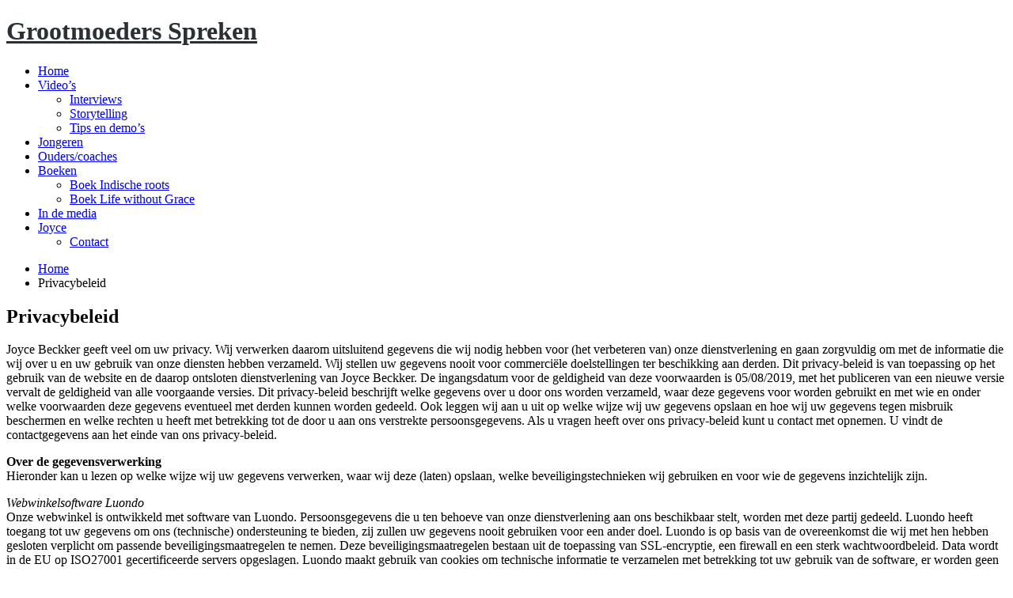

--- FILE ---
content_type: text/html; charset=UTF-8
request_url: https://www.joycebeckker.nl/privacybeleid/
body_size: 15871
content:
		<!doctype html>
		<html lang="nl-NL">
	 	<head>
		<meta charset="UTF-8">
		<meta name="viewport" content="width=device-width, initial-scale=1">
		<link rel="profile" href="https://gmpg.org/xfn/11">
		<title>Privacybeleid &#8211; Grootmoeders Spreken</title>
<meta name='robots' content='max-image-preview:large' />
<link rel='dns-prefetch' href='//fonts.googleapis.com' />
<link rel="alternate" type="application/rss+xml" title="Grootmoeders Spreken &raquo; feed" href="https://www.joycebeckker.nl/feed/" />
<link rel="alternate" type="application/rss+xml" title="Grootmoeders Spreken &raquo; reacties feed" href="https://www.joycebeckker.nl/comments/feed/" />
<link rel="alternate" title="oEmbed (JSON)" type="application/json+oembed" href="https://www.joycebeckker.nl/wp-json/oembed/1.0/embed?url=https%3A%2F%2Fwww.joycebeckker.nl%2Fprivacybeleid%2F" />
<link rel="alternate" title="oEmbed (XML)" type="text/xml+oembed" href="https://www.joycebeckker.nl/wp-json/oembed/1.0/embed?url=https%3A%2F%2Fwww.joycebeckker.nl%2Fprivacybeleid%2F&#038;format=xml" />
<style id='wp-img-auto-sizes-contain-inline-css' type='text/css'>
img:is([sizes=auto i],[sizes^="auto," i]){contain-intrinsic-size:3000px 1500px}
/*# sourceURL=wp-img-auto-sizes-contain-inline-css */
</style>
<style id='wp-emoji-styles-inline-css' type='text/css'>

	img.wp-smiley, img.emoji {
		display: inline !important;
		border: none !important;
		box-shadow: none !important;
		height: 1em !important;
		width: 1em !important;
		margin: 0 0.07em !important;
		vertical-align: -0.1em !important;
		background: none !important;
		padding: 0 !important;
	}
/*# sourceURL=wp-emoji-styles-inline-css */
</style>
<link rel='stylesheet' id='wp-block-library-css' href='https://www.joycebeckker.nl/wp-includes/css/dist/block-library/style.min.css?ver=148aecf7eda109b80a82b69f3b3f8436' type='text/css' media='all' />
<style id='wp-block-paragraph-inline-css' type='text/css'>
.is-small-text{font-size:.875em}.is-regular-text{font-size:1em}.is-large-text{font-size:2.25em}.is-larger-text{font-size:3em}.has-drop-cap:not(:focus):first-letter{float:left;font-size:8.4em;font-style:normal;font-weight:100;line-height:.68;margin:.05em .1em 0 0;text-transform:uppercase}body.rtl .has-drop-cap:not(:focus):first-letter{float:none;margin-left:.1em}p.has-drop-cap.has-background{overflow:hidden}:root :where(p.has-background){padding:1.25em 2.375em}:where(p.has-text-color:not(.has-link-color)) a{color:inherit}p.has-text-align-left[style*="writing-mode:vertical-lr"],p.has-text-align-right[style*="writing-mode:vertical-rl"]{rotate:180deg}
/*# sourceURL=https://www.joycebeckker.nl/wp-includes/blocks/paragraph/style.min.css */
</style>
<link rel='stylesheet' id='wc-blocks-style-css' href='https://www.joycebeckker.nl/wp-content/plugins/woocommerce/assets/client/blocks/wc-blocks.css?ver=wc-10.4.3' type='text/css' media='all' />
<style id='global-styles-inline-css' type='text/css'>
:root{--wp--preset--aspect-ratio--square: 1;--wp--preset--aspect-ratio--4-3: 4/3;--wp--preset--aspect-ratio--3-4: 3/4;--wp--preset--aspect-ratio--3-2: 3/2;--wp--preset--aspect-ratio--2-3: 2/3;--wp--preset--aspect-ratio--16-9: 16/9;--wp--preset--aspect-ratio--9-16: 9/16;--wp--preset--color--black: #000000;--wp--preset--color--cyan-bluish-gray: #abb8c3;--wp--preset--color--white: #ffffff;--wp--preset--color--pale-pink: #f78da7;--wp--preset--color--vivid-red: #cf2e2e;--wp--preset--color--luminous-vivid-orange: #ff6900;--wp--preset--color--luminous-vivid-amber: #fcb900;--wp--preset--color--light-green-cyan: #7bdcb5;--wp--preset--color--vivid-green-cyan: #00d084;--wp--preset--color--pale-cyan-blue: #8ed1fc;--wp--preset--color--vivid-cyan-blue: #0693e3;--wp--preset--color--vivid-purple: #9b51e0;--wp--preset--gradient--vivid-cyan-blue-to-vivid-purple: linear-gradient(135deg,rgb(6,147,227) 0%,rgb(155,81,224) 100%);--wp--preset--gradient--light-green-cyan-to-vivid-green-cyan: linear-gradient(135deg,rgb(122,220,180) 0%,rgb(0,208,130) 100%);--wp--preset--gradient--luminous-vivid-amber-to-luminous-vivid-orange: linear-gradient(135deg,rgb(252,185,0) 0%,rgb(255,105,0) 100%);--wp--preset--gradient--luminous-vivid-orange-to-vivid-red: linear-gradient(135deg,rgb(255,105,0) 0%,rgb(207,46,46) 100%);--wp--preset--gradient--very-light-gray-to-cyan-bluish-gray: linear-gradient(135deg,rgb(238,238,238) 0%,rgb(169,184,195) 100%);--wp--preset--gradient--cool-to-warm-spectrum: linear-gradient(135deg,rgb(74,234,220) 0%,rgb(151,120,209) 20%,rgb(207,42,186) 40%,rgb(238,44,130) 60%,rgb(251,105,98) 80%,rgb(254,248,76) 100%);--wp--preset--gradient--blush-light-purple: linear-gradient(135deg,rgb(255,206,236) 0%,rgb(152,150,240) 100%);--wp--preset--gradient--blush-bordeaux: linear-gradient(135deg,rgb(254,205,165) 0%,rgb(254,45,45) 50%,rgb(107,0,62) 100%);--wp--preset--gradient--luminous-dusk: linear-gradient(135deg,rgb(255,203,112) 0%,rgb(199,81,192) 50%,rgb(65,88,208) 100%);--wp--preset--gradient--pale-ocean: linear-gradient(135deg,rgb(255,245,203) 0%,rgb(182,227,212) 50%,rgb(51,167,181) 100%);--wp--preset--gradient--electric-grass: linear-gradient(135deg,rgb(202,248,128) 0%,rgb(113,206,126) 100%);--wp--preset--gradient--midnight: linear-gradient(135deg,rgb(2,3,129) 0%,rgb(40,116,252) 100%);--wp--preset--font-size--small: 13px;--wp--preset--font-size--medium: 20px;--wp--preset--font-size--large: 36px;--wp--preset--font-size--x-large: 42px;--wp--preset--spacing--20: 0.44rem;--wp--preset--spacing--30: 0.67rem;--wp--preset--spacing--40: 1rem;--wp--preset--spacing--50: 1.5rem;--wp--preset--spacing--60: 2.25rem;--wp--preset--spacing--70: 3.38rem;--wp--preset--spacing--80: 5.06rem;--wp--preset--shadow--natural: 6px 6px 9px rgba(0, 0, 0, 0.2);--wp--preset--shadow--deep: 12px 12px 50px rgba(0, 0, 0, 0.4);--wp--preset--shadow--sharp: 6px 6px 0px rgba(0, 0, 0, 0.2);--wp--preset--shadow--outlined: 6px 6px 0px -3px rgb(255, 255, 255), 6px 6px rgb(0, 0, 0);--wp--preset--shadow--crisp: 6px 6px 0px rgb(0, 0, 0);}:where(.is-layout-flex){gap: 0.5em;}:where(.is-layout-grid){gap: 0.5em;}body .is-layout-flex{display: flex;}.is-layout-flex{flex-wrap: wrap;align-items: center;}.is-layout-flex > :is(*, div){margin: 0;}body .is-layout-grid{display: grid;}.is-layout-grid > :is(*, div){margin: 0;}:where(.wp-block-columns.is-layout-flex){gap: 2em;}:where(.wp-block-columns.is-layout-grid){gap: 2em;}:where(.wp-block-post-template.is-layout-flex){gap: 1.25em;}:where(.wp-block-post-template.is-layout-grid){gap: 1.25em;}.has-black-color{color: var(--wp--preset--color--black) !important;}.has-cyan-bluish-gray-color{color: var(--wp--preset--color--cyan-bluish-gray) !important;}.has-white-color{color: var(--wp--preset--color--white) !important;}.has-pale-pink-color{color: var(--wp--preset--color--pale-pink) !important;}.has-vivid-red-color{color: var(--wp--preset--color--vivid-red) !important;}.has-luminous-vivid-orange-color{color: var(--wp--preset--color--luminous-vivid-orange) !important;}.has-luminous-vivid-amber-color{color: var(--wp--preset--color--luminous-vivid-amber) !important;}.has-light-green-cyan-color{color: var(--wp--preset--color--light-green-cyan) !important;}.has-vivid-green-cyan-color{color: var(--wp--preset--color--vivid-green-cyan) !important;}.has-pale-cyan-blue-color{color: var(--wp--preset--color--pale-cyan-blue) !important;}.has-vivid-cyan-blue-color{color: var(--wp--preset--color--vivid-cyan-blue) !important;}.has-vivid-purple-color{color: var(--wp--preset--color--vivid-purple) !important;}.has-black-background-color{background-color: var(--wp--preset--color--black) !important;}.has-cyan-bluish-gray-background-color{background-color: var(--wp--preset--color--cyan-bluish-gray) !important;}.has-white-background-color{background-color: var(--wp--preset--color--white) !important;}.has-pale-pink-background-color{background-color: var(--wp--preset--color--pale-pink) !important;}.has-vivid-red-background-color{background-color: var(--wp--preset--color--vivid-red) !important;}.has-luminous-vivid-orange-background-color{background-color: var(--wp--preset--color--luminous-vivid-orange) !important;}.has-luminous-vivid-amber-background-color{background-color: var(--wp--preset--color--luminous-vivid-amber) !important;}.has-light-green-cyan-background-color{background-color: var(--wp--preset--color--light-green-cyan) !important;}.has-vivid-green-cyan-background-color{background-color: var(--wp--preset--color--vivid-green-cyan) !important;}.has-pale-cyan-blue-background-color{background-color: var(--wp--preset--color--pale-cyan-blue) !important;}.has-vivid-cyan-blue-background-color{background-color: var(--wp--preset--color--vivid-cyan-blue) !important;}.has-vivid-purple-background-color{background-color: var(--wp--preset--color--vivid-purple) !important;}.has-black-border-color{border-color: var(--wp--preset--color--black) !important;}.has-cyan-bluish-gray-border-color{border-color: var(--wp--preset--color--cyan-bluish-gray) !important;}.has-white-border-color{border-color: var(--wp--preset--color--white) !important;}.has-pale-pink-border-color{border-color: var(--wp--preset--color--pale-pink) !important;}.has-vivid-red-border-color{border-color: var(--wp--preset--color--vivid-red) !important;}.has-luminous-vivid-orange-border-color{border-color: var(--wp--preset--color--luminous-vivid-orange) !important;}.has-luminous-vivid-amber-border-color{border-color: var(--wp--preset--color--luminous-vivid-amber) !important;}.has-light-green-cyan-border-color{border-color: var(--wp--preset--color--light-green-cyan) !important;}.has-vivid-green-cyan-border-color{border-color: var(--wp--preset--color--vivid-green-cyan) !important;}.has-pale-cyan-blue-border-color{border-color: var(--wp--preset--color--pale-cyan-blue) !important;}.has-vivid-cyan-blue-border-color{border-color: var(--wp--preset--color--vivid-cyan-blue) !important;}.has-vivid-purple-border-color{border-color: var(--wp--preset--color--vivid-purple) !important;}.has-vivid-cyan-blue-to-vivid-purple-gradient-background{background: var(--wp--preset--gradient--vivid-cyan-blue-to-vivid-purple) !important;}.has-light-green-cyan-to-vivid-green-cyan-gradient-background{background: var(--wp--preset--gradient--light-green-cyan-to-vivid-green-cyan) !important;}.has-luminous-vivid-amber-to-luminous-vivid-orange-gradient-background{background: var(--wp--preset--gradient--luminous-vivid-amber-to-luminous-vivid-orange) !important;}.has-luminous-vivid-orange-to-vivid-red-gradient-background{background: var(--wp--preset--gradient--luminous-vivid-orange-to-vivid-red) !important;}.has-very-light-gray-to-cyan-bluish-gray-gradient-background{background: var(--wp--preset--gradient--very-light-gray-to-cyan-bluish-gray) !important;}.has-cool-to-warm-spectrum-gradient-background{background: var(--wp--preset--gradient--cool-to-warm-spectrum) !important;}.has-blush-light-purple-gradient-background{background: var(--wp--preset--gradient--blush-light-purple) !important;}.has-blush-bordeaux-gradient-background{background: var(--wp--preset--gradient--blush-bordeaux) !important;}.has-luminous-dusk-gradient-background{background: var(--wp--preset--gradient--luminous-dusk) !important;}.has-pale-ocean-gradient-background{background: var(--wp--preset--gradient--pale-ocean) !important;}.has-electric-grass-gradient-background{background: var(--wp--preset--gradient--electric-grass) !important;}.has-midnight-gradient-background{background: var(--wp--preset--gradient--midnight) !important;}.has-small-font-size{font-size: var(--wp--preset--font-size--small) !important;}.has-medium-font-size{font-size: var(--wp--preset--font-size--medium) !important;}.has-large-font-size{font-size: var(--wp--preset--font-size--large) !important;}.has-x-large-font-size{font-size: var(--wp--preset--font-size--x-large) !important;}
/*# sourceURL=global-styles-inline-css */
</style>

<style id='classic-theme-styles-inline-css' type='text/css'>
/*! This file is auto-generated */
.wp-block-button__link{color:#fff;background-color:#32373c;border-radius:9999px;box-shadow:none;text-decoration:none;padding:calc(.667em + 2px) calc(1.333em + 2px);font-size:1.125em}.wp-block-file__button{background:#32373c;color:#fff;text-decoration:none}
/*# sourceURL=/wp-includes/css/classic-themes.min.css */
</style>
<link rel='stylesheet' id='catch-breadcrumb-css' href='https://www.joycebeckker.nl/wp-content/plugins/catch-breadcrumb/public/css/catch-breadcrumb-public.css?ver=2.2.1' type='text/css' media='all' />
<link rel='stylesheet' id='contact-form-7-css' href='https://www.joycebeckker.nl/wp-content/plugins/contact-form-7/includes/css/styles.css?ver=6.1.4' type='text/css' media='all' />
<link rel='stylesheet' id='mailerlite_forms.css-css' href='https://www.joycebeckker.nl/wp-content/plugins/official-mailerlite-sign-up-forms/assets/css/mailerlite_forms.css?ver=1.7.18' type='text/css' media='all' />
<link rel='stylesheet' id='woocommerce-layout-css' href='https://www.joycebeckker.nl/wp-content/plugins/woocommerce/assets/css/woocommerce-layout.css?ver=10.4.3' type='text/css' media='all' />
<link rel='stylesheet' id='woocommerce-smallscreen-css' href='https://www.joycebeckker.nl/wp-content/plugins/woocommerce/assets/css/woocommerce-smallscreen.css?ver=10.4.3' type='text/css' media='only screen and (max-width: 768px)' />
<link rel='stylesheet' id='woocommerce-general-css' href='https://www.joycebeckker.nl/wp-content/plugins/woocommerce/assets/css/woocommerce.css?ver=10.4.3' type='text/css' media='all' />
<style id='woocommerce-inline-inline-css' type='text/css'>
.woocommerce form .form-row .required { visibility: visible; }
/*# sourceURL=woocommerce-inline-inline-css */
</style>
<link rel='stylesheet' id='cmplz-general-css' href='https://www.joycebeckker.nl/wp-content/plugins/complianz-gdpr/assets/css/cookieblocker.min.css?ver=1765948768' type='text/css' media='all' />
<link rel='stylesheet' id='optimistic-blog-lite-style-css' href='https://www.joycebeckker.nl/wp-content/themes/optimistic-blog-lite/style.css?ver=148aecf7eda109b80a82b69f3b3f8436' type='text/css' media='all' />
<link rel='stylesheet' id='optimistic-blog-lite-fonts-css' href='https://fonts.googleapis.com/css?family=Vollkorn%3A400%2C400i%2C600%2C700%2C700i%2C900%7CRuthie%7CLato%3A300%2C400%2C700%7CSpectral+SC%3A400%2C600%2C700&#038;subset=latin%2Clatin-ext&#038;ver=148aecf7eda109b80a82b69f3b3f8436' type='text/css' media='all' />
<link rel='stylesheet' id='optimistic-blog-lite-custom-style-css' href='https://www.joycebeckker.nl/wp-content/themes/optimistic-blog-lite/offshorethemes/assets/dist/css/main.min.css?ver=148aecf7eda109b80a82b69f3b3f8436' type='text/css' media='all' />
<link rel='stylesheet' id='mollie-applepaydirect-css' href='https://www.joycebeckker.nl/wp-content/plugins/mollie-payments-for-woocommerce/public/css/mollie-applepaydirect.min.css?ver=1768892900' type='text/css' media='screen' />
<script type="text/javascript" src="https://www.joycebeckker.nl/wp-includes/js/jquery/jquery.min.js?ver=3.7.1" id="jquery-core-js"></script>
<script type="text/javascript" src="https://www.joycebeckker.nl/wp-includes/js/jquery/jquery-migrate.min.js?ver=3.4.1" id="jquery-migrate-js"></script>
<script type="text/javascript" id="catch-breadcrumb-js-extra">
/* <![CDATA[ */
var catch_breadcrumb_object = {"breadcrumb_separator":"\u003E","breadcrumb_home_icon":"0","breadcrumb_display_home":"0","content_selector":"#content","status":"0","breadcrumb_dynamic":"before"};
//# sourceURL=catch-breadcrumb-js-extra
/* ]]> */
</script>
<script type="text/javascript" src="https://www.joycebeckker.nl/wp-content/plugins/catch-breadcrumb/public/js/catch-breadcrumb-public.js?ver=2.2.1" id="catch-breadcrumb-js"></script>
<script type="text/javascript" src="https://www.joycebeckker.nl/wp-content/plugins/woocommerce/assets/js/jquery-blockui/jquery.blockUI.min.js?ver=2.7.0-wc.10.4.3" id="wc-jquery-blockui-js" defer="defer" data-wp-strategy="defer"></script>
<script type="text/javascript" id="wc-add-to-cart-js-extra">
/* <![CDATA[ */
var wc_add_to_cart_params = {"ajax_url":"/wp-admin/admin-ajax.php","wc_ajax_url":"/?wc-ajax=%%endpoint%%","i18n_view_cart":"Bekijk winkelwagen","cart_url":"https://www.joycebeckker.nl/winkelmand/","is_cart":"","cart_redirect_after_add":"yes"};
//# sourceURL=wc-add-to-cart-js-extra
/* ]]> */
</script>
<script type="text/javascript" src="https://www.joycebeckker.nl/wp-content/plugins/woocommerce/assets/js/frontend/add-to-cart.min.js?ver=10.4.3" id="wc-add-to-cart-js" defer="defer" data-wp-strategy="defer"></script>
<script type="text/javascript" src="https://www.joycebeckker.nl/wp-content/plugins/woocommerce/assets/js/js-cookie/js.cookie.min.js?ver=2.1.4-wc.10.4.3" id="wc-js-cookie-js" defer="defer" data-wp-strategy="defer"></script>
<script type="text/javascript" id="woocommerce-js-extra">
/* <![CDATA[ */
var woocommerce_params = {"ajax_url":"/wp-admin/admin-ajax.php","wc_ajax_url":"/?wc-ajax=%%endpoint%%","i18n_password_show":"Wachtwoord weergeven","i18n_password_hide":"Wachtwoord verbergen"};
//# sourceURL=woocommerce-js-extra
/* ]]> */
</script>
<script type="text/javascript" src="https://www.joycebeckker.nl/wp-content/plugins/woocommerce/assets/js/frontend/woocommerce.min.js?ver=10.4.3" id="woocommerce-js" defer="defer" data-wp-strategy="defer"></script>
<link rel="https://api.w.org/" href="https://www.joycebeckker.nl/wp-json/" /><link rel="alternate" title="JSON" type="application/json" href="https://www.joycebeckker.nl/wp-json/wp/v2/pages/386" /><link rel="canonical" href="https://www.joycebeckker.nl/privacybeleid/" />
<script type="application/ld+json">{"@context":"http:\/\/schema.org","@type":"BreadcrumbList","itemListElement":[{"@type":"ListItem","position":1,"item":{"@id":"https:\/\/www.joycebeckker.nl\/","name":"Home"}},{"@type":"ListItem","position":2,"item":{"name":"Privacybeleid"}}]}</script>        <!-- MailerLite Universal -->
        <script>
            (function(w,d,e,u,f,l,n){w[f]=w[f]||function(){(w[f].q=w[f].q||[])
                .push(arguments);},l=d.createElement(e),l.async=1,l.src=u,
                n=d.getElementsByTagName(e)[0],n.parentNode.insertBefore(l,n);})
            (window,document,'script','https://assets.mailerlite.com/js/universal.js','ml');
            ml('account', '1307810');
            ml('enablePopups', true);
        </script>
        <!-- End MailerLite Universal -->
        			<style>.cmplz-hidden {
					display: none !important;
				}</style><!-- Analytics by WP Statistics - https://wp-statistics.com -->
	<noscript><style>.woocommerce-product-gallery{ opacity: 1 !important; }</style></noscript>
			<style type="text/css">
					.site-title a,
			.site-description {
				color: #293133;
			}
				</style>
		<link rel="icon" href="https://www.joycebeckker.nl/wp-content/uploads/2025/04/cropped-logo-voor-site-32x32.jpg" sizes="32x32" />
<link rel="icon" href="https://www.joycebeckker.nl/wp-content/uploads/2025/04/cropped-logo-voor-site-192x192.jpg" sizes="192x192" />
<link rel="apple-touch-icon" href="https://www.joycebeckker.nl/wp-content/uploads/2025/04/cropped-logo-voor-site-180x180.jpg" />
<meta name="msapplication-TileImage" content="https://www.joycebeckker.nl/wp-content/uploads/2025/04/cropped-logo-voor-site-270x270.jpg" />
	</head>
 	 		<body data-rsssl=1 data-cmplz=2 class="wp-singular page-template-default page page-id-386 wp-theme-optimistic-blog-lite theme-optimistic-blog-lite woocommerce-no-js">
          	    <header class="general-header header-layout-one">
        <div class="general-header-inner">
                        <div class="container">
                                    <div class="site-info">
                        <h1 class="site-title">
                            <a href="https://www.joycebeckker.nl/" rel="home">
                                Grootmoeders Spreken                            </a>
                        </h1>
                        <h5 class="site-description">
                                                    </h5>
                    </div>
                            </div>
            <div class="main-nav-container clearfix">
                <div class="menu-container clearfix">
                    <nav id="site-navigation" class="main-navigation" role="navigation">
                        <div class="primary-menu-container"><ul id="primary-menu" class="primary-menu"><li id="menu-item-6427" class="menu-item menu-item-type-post_type menu-item-object-page menu-item-home menu-item-6427"><a href="https://www.joycebeckker.nl/">Home</a></li>
<li id="menu-item-6493" class="menu-item menu-item-type-post_type menu-item-object-page menu-item-has-children menu-item-6493"><a href="https://www.joycebeckker.nl/videos/">Video’s</a>
<ul class="sub-menu">
	<li id="menu-item-6507" class="menu-item menu-item-type-post_type menu-item-object-page menu-item-6507"><a href="https://www.joycebeckker.nl/interviews/">Interviews</a></li>
	<li id="menu-item-6506" class="menu-item menu-item-type-post_type menu-item-object-page menu-item-6506"><a href="https://www.joycebeckker.nl/storytelling/">Storytelling</a></li>
	<li id="menu-item-6505" class="menu-item menu-item-type-post_type menu-item-object-page menu-item-6505"><a href="https://www.joycebeckker.nl/tips-en-demos/">Tips en demo’s</a></li>
</ul>
</li>
<li id="menu-item-6471" class="menu-item menu-item-type-post_type menu-item-object-page menu-item-6471"><a href="https://www.joycebeckker.nl/jongeren/">Jongeren</a></li>
<li id="menu-item-6446" class="menu-item menu-item-type-post_type menu-item-object-page menu-item-6446"><a href="https://www.joycebeckker.nl/voor-ouders-coaches-en-professionals/">Ouders/coaches</a></li>
<li id="menu-item-6288" class="menu-item menu-item-type-post_type menu-item-object-page menu-item-has-children menu-item-6288"><a href="https://www.joycebeckker.nl/boeken-2/">Boeken</a>
<ul class="sub-menu">
	<li id="menu-item-6289" class="menu-item menu-item-type-post_type menu-item-object-page menu-item-6289"><a href="https://www.joycebeckker.nl/boek-indische-roots/">Boek Indische roots</a></li>
	<li id="menu-item-6208" class="menu-item menu-item-type-post_type menu-item-object-page menu-item-6208"><a href="https://www.joycebeckker.nl/life-without-grace/">Boek Life without Grace</a></li>
</ul>
</li>
<li id="menu-item-5077" class="menu-item menu-item-type-post_type menu-item-object-page menu-item-5077"><a href="https://www.joycebeckker.nl/in-de-media/">In de media</a></li>
<li id="menu-item-6315" class="menu-item menu-item-type-post_type menu-item-object-page menu-item-has-children menu-item-6315"><a href="https://www.joycebeckker.nl/joyce/">Joyce</a>
<ul class="sub-menu">
	<li id="menu-item-5074" class="menu-item menu-item-type-post_type menu-item-object-page menu-item-5074"><a href="https://www.joycebeckker.nl/contact/">Contact</a></li>
</ul>
</li>
</ul></div>                    </nav><!-- #site-navigation -->
                </div><!-- .menu-container.clearfix -->
            </div>
        </div>
    </header>
<div class="general-single-page-layout single-page-layout-one">
            <div class="breadcrumb-wrapper">

            <div class="breadcrumb" style="background:url(https://www.joycebeckker.nl/wp-content/uploads/2024/09/cropped-header-site-scaled-2.jpeg)">
               <div class="container">
                <nav role="navigation" aria-label="Breadcrumbs" class="breadcrumbs" itemprop="breadcrumb"><ul class="trail-items breadcrumb-listing" itemscope itemtype="http://schema.org/BreadcrumbList"><meta name="numberOfItems" content="2" /><meta name="itemListOrder" content="Ascending" /><li itemprop="itemListElement" itemscope itemtype="http://schema.org/ListItem" class="trail-item trail-begin"><a href="https://www.joycebeckker.nl" rel="home"><span itemprop="name">Home</span></a><meta itemprop="position" content="1" /></li><li itemprop="itemListElement" itemscope itemtype="http://schema.org/ListItem" class="trail-item trail-end"><span itemprop="name">Privacybeleid</span><meta itemprop="position" content="2" /></li></ul></nav>                </div>
                <div class="mask"></div>
            </div>
        </div>
        <div class="single-page-wrapper">
        <div class="single-page-inner">
            <div class="container">
                <div class="row">
                                    	<div class="sticky_portion col-sm-12 col-xs-12">
                        <div class="main-post-area-holder">
                        	<article id="post-386" class="post-386 page type-page status-publish hentry">
	<div class="single-page-details-holder wow fadeInUp">
			    <div class="single-page-other-information-holder">
	        <div class="post-title">
	            <h2>
	                Privacybeleid	            </h2>
	        </div><!-- .post-title -->
	        <div class="post-the-content">
	            
<p>Joyce Beckker geeft veel om uw privacy. Wij verwerken daarom uitsluitend gegevens die wij nodig hebben voor (het verbeteren van) onze dienstverlening en gaan zorgvuldig om met de informatie die wij over u en uw gebruik van onze diensten hebben verzameld. Wij stellen uw gegevens nooit voor commerciële doelstellingen ter beschikking aan derden. Dit privacy-beleid is van toepassing op het gebruik van de website en de daarop ontsloten dienstverlening van Joyce Beckker. De ingangsdatum voor de geldigheid van deze voorwaarden is 05/08/2019, met het publiceren van een nieuwe versie vervalt de geldigheid van alle voorgaande versies. Dit privacy-beleid beschrijft welke gegevens over u door ons worden verzameld, waar deze gegevens voor worden gebruikt en met wie en onder welke voorwaarden deze gegevens eventueel met derden kunnen worden gedeeld. Ook leggen wij aan u uit op welke wijze wij uw gegevens opslaan en hoe wij uw gegevens tegen misbruik beschermen en welke rechten u heeft met betrekking tot de door u aan ons verstrekte persoonsgegevens. Als u vragen heeft over ons privacy-beleid kunt u contact met opnemen. U vindt de contactgegevens aan het einde van ons privacy-beleid.</p>



<p><strong>Over
de gegevensverwerking</strong><br>
Hieronder kan u lezen op welke wijze wij uw gegevens verwerken, waar wij deze
(laten) opslaan, welke beveiligingstechnieken wij gebruiken en voor wie de
gegevens inzichtelijk zijn.</p>



<p><em>Webwinkelsoftware Luondo</em><br>
Onze webwinkel is ontwikkeld met software van Luondo. Persoonsgegevens die u
ten behoeve van onze dienstverlening aan ons beschikbaar stelt, worden met deze
partij gedeeld. Luondo heeft toegang tot uw gegevens om ons (technische)
ondersteuning te bieden, zij zullen uw gegevens nooit gebruiken voor een ander
doel. Luondo is op basis van de overeenkomst die wij met hen hebben gesloten
verplicht om passende beveiligingsmaatregelen te nemen. Deze
beveiligingsmaatregelen bestaan uit de toepassing van SSL-encryptie, een
firewall en een sterk wachtwoordbeleid. Data wordt in de EU op ISO27001
gecertificeerde servers opgeslagen. Luondo maakt gebruik van cookies om
technische informatie te verzamelen met betrekking tot uw gebruik van de
software, er worden geen persoonsgegevens verzameld en/of opgeslagen. Luondo
behoudt zich het recht voor om verzamelde gegevens binnen het eigen concern te
delen om de dienstverlening verder te verbeteren.</p>



<p><em>E-mail en mailinglijsten Enormail</em><br>
Onze website maakt gebruik van Enormail, een derde partij die het e-mailverkeer
afkomstig van onze website en het verzenden van eventuele nieuwsbrieven
afhandelt. Alle bevestigingsmails die u ontvangt van onze website en
webformulieren worden verzonden via de servers van Enormail. Enormail zal uw
naam en emailadres nooit voor eigen doeleinden gebruiken. Onderaan elke e-mail
die geautomatiseerd via Enormail is verzonden ziet u de ‘unsubscribe’ link. Als
u hier op klikt zal u geen e-mail meer van ons ontvangen. Uw persoonsgegevens
worden door Enormail beveiligd opgeslagen. Enormail maakt gebruik van cookies
en andere internettechnologieën die inzichtelijk maken of emails worden geopend
en gelezen. Enormail behoudt zich het recht voor om uw gegevens te gebruiken
voor het verder verbeteren van de dienstverlening en in het kader daarvan
informatie met derden te delen.</p>



<p><em>Thunderbird&nbsp;</em><br>
Wij maken voor ons reguliere zakelijke e-mailverkeer gebruik van de diensten
van Thunderbird. Deze partij heeft passende technische en organisatorische
maatregelen getroffen om misbruik, verlies en corruptie van uw en onze gegevens
zoveel mogelijk te voorkomen. Thunderbird heeft geen toegang tot ons postvak en
wij behandelen al ons emailverkeer vertrouwelijk.</p>



<p><em>Payment processors Pay.nl</em><br>
Voor het afhandelen van een (deel van) de betalingen in onze webwinkel maken
wij gebruik van het platform van Pay.nl. Pay.nl verwerkt uw naam, adres en
woonplaatsgegevens en uw betaalgegevens zoals uw bankrekening- of
creditcardnummer. Pay.nl heeft passende technische en organisatorische
maatregelen genomen om uw persoonsgegevens te beschermen. Pay.nl behoudt zich
het recht voor uw gegevens te gebruiken om de dienstverlening verder te
verbeteren en in het kader daarvan (geanonimiseerde) gegevens met derden te delen.
Pay.nl deelt in het geval van een aanvraag voor een uitgestelde betaling
(kredietfaciliteit) persoonsgegevens en informatie met betrekking tot uw
financiële positie met kredietbeoordelaars. Alle hierboven genoemde waarborgen
met betrekking tot de bescherming van uw persoonsgegevens zijn eveneens van
toepassing op de onderdelen van Pay.nl ‘s dienstverlening waarvoor zij derden
inschakelen. Pay.nl bewaart uw gegevens niet langer dan op grond van de
wettelijke termijnen is toegestaan.</p>



<p><em>Verzenden en logistiek PostNL&nbsp;</em><br>
Als u een bestelling bij ons plaatst is het onze taak om uw pakket bij u te
laten bezorgen. Wij maken gebruik van de diensten van PostNL voor het uitvoeren
van de leveringen. Het is daarvoor noodzakelijk dat wij uw naam, adres en
woonplaatsgegevens met PostNL delen. PostNL gebruikt deze gegevens alleen ten
behoeve van het uitvoeren van de overeenkomst. In het geval dat PostNL
onderaannemers inschakelt, stelt PostNL uw gegevens ook aan deze partijen ter
beschikking.</p>



<p><strong>Algemeen
doel van de verwerking</strong><br>
Wij gebruiken uw gegevens uitsluitend ten behoeve van onze dienstverlening. Dat
wil zeggen dat het doel van de verwerking altijd direct verband houdt met de
opdracht die u verstrekt. Wij gebruiken uw gegevens niet voor (gerichte)
marketing. Als u gegevens met ons deelt en wij gebruiken deze gegevens om –
anders dan op uw verzoek – op een later moment contact met u op te nemen,
vragen wij u hiervoor expliciet toestemming. Uw gegevens worden niet met derden
gedeeld, anders dan om aan boekhoudkundige en overige administratieve
verplichtingen te voldoen. Deze derden zijn allemaal tot geheimhouding gehouden
op grond van de overeenkomst tussen hen en ons of een eed of wettelijke
verplichting.</p>



<p><strong>Automatisch
verzamelde gegevens</strong><br>
Gegevens die automatisch worden verzameld door onze website worden verwerkt met
het doel onze dienstverlening verder te verbeteren. Deze gegevens (bijvoorbeeld
uw IP-adres, webbrowser en besturingssysteem) zijn geen persoonsgegevens.</p>



<p><strong>Medewerking
aan fiscaal en strafrechtelijk onderzoek</strong><br>
In voorkomende gevallen kan Joyce Beckker op grond van een wettelijke
verplichting worden gehouden tot het delen van uw gegevens in verband met
fiscaal of strafrechtelijk onderzoek van overheidswege. Daarbij trachten wij
altijd uw recht op privacy zoveel mogelijk te respecteren.</p>



<p><strong>Bewaartermijnen</strong><br>
Wij bewaren uw gegevens zolang u klant van ons bent. Dit betekent dat wij uw
klantprofiel bewaren totdat u aangeeft dat u niet langer van onze diensten
gebruik wenst te maken. Als u dit bij ons aangeeft zullen wij dit tevens
opvatten als een vergeetverzoek. Op grond van toepasselijke administratieve
verplichtingen dienen wij facturen met uw (persoons)gegevens te bewaren, deze
gegevens zullen wij dus voor zolang de toepasselijke termijn loopt bewaren.
Medewerkers hebben echter geen toegang meer tot uw klantprofiel en documenten
die wij naar aanleiding van uw opdracht hebben vervaardigd.</p>



<p><strong>Uw
rechten</strong><br>
Op grond van de geldende Nederlandse en Europese wetgeving heeft u als
betrokkene bepaalde rechten met betrekking tot de persoonsgegevens die door of
namens ons worden verwerkt. Wij leggen u hieronder uit welke rechten dit zijn
en hoe u zich op deze rechten kunt beroepen. In beginsel sturen wij om misbruik
te voorkomen afschriften en kopieën van uw gegevens enkel naar uw bij ons reeds
bekende e-mailadres. In het geval dat u de gegevens op een ander e-mailadres of
bijvoorbeeld per post wenst te ontvangen, zullen wij u vragen zich te
legitimeren. Wij houden een administratie bij van afgehandelde verzoeken, in
het geval van een vergeetverzoek administreren wij geanonimiseerde gegevens.
Alle afschriften en kopieën van gegevens ontvangt u in de machineleesbare
gegevensindeling die wij binnen onze systemen hanteren. U heeft te allen tijde
het recht om een klacht in te dienen bij de Autoriteit Persoonsgegevens als u
vermoedt dat wij uw persoonsgegevens op een verkeerde manier gebruiken.</p>



<p><strong>Inzagerecht</strong><br>
U heeft altijd het recht om de gegevens die wij (laten) verwerken en die
betrekking hebben op uw persoon of daartoe herleidbaar zijn, in te zien. U kunt
een verzoek met die strekking doen aan ons. U ontvangt dan binnen 30 dagen een
reactie op uw verzoek. Als uw verzoek wordt ingewilligd sturen wij u op het bij
ons bekende e-mailadres een kopie van alle gegevens met een overzicht van de
verwerkers die deze gegevens onder zich hebben, onder vermelding van de
categorie waaronder wij deze gegevens hebben opgeslagen.</p>



<p><strong>Rectificatierecht</strong><br>
U heeft altijd het recht om de gegevens die wij (laten) verwerken en die
betrekking hebben op uw persoon of daartoe herleidbaar zijn, te laten
aanpassen. U kunt een verzoek met die strekking doen aan ons. U ontvangt dan
binnen 30 dagen een reactie op uw verzoek. Als uw verzoek wordt ingewilligd
sturen wij u op het bij ons bekende e-mailadres een bevestiging dat de gegevens
zijn aangepast.</p>



<p><strong>Recht
op beperking van de verwerking</strong><br>
U heeft altijd het recht om de gegevens die wij (laten) verwerken die
betrekking hebben op uw persoon of daartoe herleidbaar zijn, te beperken. U
kunt een verzoek met die strekking doen aan ons. U ontvangt dan binnen 30 dagen
een reactie op uw verzoek. Als uw verzoek wordt ingewilligd sturen wij u op het
bij ons bekende e-mailadres een bevestiging dat de gegevens tot u de beperking
opheft niet langer worden verwerkt.</p>



<p><strong>Recht
op overdraagbaarheid</strong><br>
U heeft altijd het recht om de gegevens die wij (laten) verwerken en die
betrekking hebben op uw persoon of daartoe herleidbaar zijn, door een andere
partij te laten uitvoeren. U kunt een verzoek met die strekking doen aan ons. U
ontvangt dan binnen 30 dagen een reactie op uw verzoek. Als uw verzoek wordt
ingewilligd sturen wij u op het bij ons bekende e-mailadres afschriften of
kopieën van alle gegevens over u die wij hebben verwerkt of in opdracht van ons
door andere verwerkers of derden zijn verwerkt. Naar alle waarschijnlijkheid
kunnen wij in een dergelijk geval de dienstverlening niet langer voortzetten,
omdat de veilige koppeling van databestanden dan niet langer kan worden
gegarandeerd.</p>



<p><strong>Recht
van bezwaar en overige rechten&nbsp;</strong><br>
U heeft in voorkomende gevallen het recht bezwaar te maken tegen de verwerking
van uw persoonsgegevens door of in opdracht van Joyce Beckker. Als u bezwaar
maakt zullen wij onmiddellijk de gegevensverwerking staken in afwachting van de
afhandeling van uw bezwaar. Is uw bezwaar gegrond dat zullen wij afschriften
en/of kopieën van gegevens die wij (laten) verwerken aan u ter beschikking
stellen en daarna de verwerking blijvend staken. U heeft bovendien het recht om
niet aan geautomatiseerde individuele besluitvorming of profiling te worden
onderworpen. Wij verwerken uw gegevens niet op zodanige wijze dat dit recht van
toepassing is. Bent u van mening dat dit wel zo is, neem dan contact op met
ons.</p>



<p><strong>Cookies
Google Analytics</strong><br>
Via onze website worden cookies geplaatst van het Amerikaanse bedrijf Google,
als deel van de “Analytics”-dienst. Wij gebruiken deze dienst om bij te houden
en rapportages te krijgen over hoe bezoekers de website gebruiken. Deze
verwerker is mogelijk verplicht op grond van geldende wet- en regelgeving
inzage te geven in deze gegevens. Wij hebben Google niet toegestaan de
verkregen analytics-informatie te gebruiken voor andere Google diensten.</p>



<p><strong>Cookies
van derde partijen</strong><br>
In het geval dat softwareoplossingen van derde partijen gebruik maken van
cookies is dit vermeld in deze privacyverklaring.</p>



<p><strong>Wijzigingen
in het privacybeleid</strong><br>
Wij behouden te allen tijde het recht ons privacybeleid te wijzigen. Op deze
pagina vindt u echter altijd de meest recente versie. Als het nieuwe
privacybeleid gevolgen heeft voor de wijze waarop wij reeds verzamelde gegevens
met betrekking tot u verwerken, dan brengen wij u daarvan per e-mail op de
hoogte.</p>



<p><strong>Contactgegevens</strong><br>
Joyce Beckker<br>
Schoutestraat 10<br>
4735 ST Zegge</p>
	        </div><!-- .post-the-content -->
	        	    </div>
    </div><!-- .single-page-other-information-holder -->
</article><!-- #post-386 -->                        </div>
                    </div>
                                    </div>
            </div>
        </div>
    </div>
</div>
        <footer class="general-footer">
            <div class="footer-mask"></div>
            <div class="footer-inner">
                <div class="container">
            <div class="copyright-and-nav-row">
                <div class="row">
                                                <div class="col-lg-6 col-md-6 col-sm-6 col-xs-12">
                                <div class="copyrights">
                                    <p>
                                    Copyright Joyce Beckker WordPress Theme : By <a href=" https://offshorethemes.com/ " rel="designer" target="_blank">Offshorethemes</a>                                    </p>
                                </div>
                                <!-- // copyrights -->
                            </div>
                    <div class="col-lg-6 col-md-6 col-sm-6 col-xs-12">
                                            </div>
                </div>
                <!-- // row -->
            </div>
                    </div>
                <!-- // container -->
            </div>
            <!-- // footer inner -->
        </footer>
    <script type="speculationrules">
{"prefetch":[{"source":"document","where":{"and":[{"href_matches":"/*"},{"not":{"href_matches":["/wp-*.php","/wp-admin/*","/wp-content/uploads/*","/wp-content/*","/wp-content/plugins/*","/wp-content/themes/optimistic-blog-lite/*","/*\\?(.+)"]}},{"not":{"selector_matches":"a[rel~=\"nofollow\"]"}},{"not":{"selector_matches":".no-prefetch, .no-prefetch a"}}]},"eagerness":"conservative"}]}
</script>
<div id="catch-breadcrumb-container">
			<div id="catch-breadcrumb" class="catch-breadcrumb breadcrumb-area custom"><nav class="entry-breadcrumbs">

			<span class="breadcrumb"><a href="https://www.joycebeckker.nl/">Home</a><span class="sep">&gt;</span></span><span class="breadcrumb-current">Privacybeleid</span>
			</nav><!-- .entry-breadcrumbs --></div><!-- .breadcrumb-area -->

			</div>
<!-- Consent Management powered by Complianz | GDPR/CCPA Cookie Consent https://wordpress.org/plugins/complianz-gdpr -->
<div id="cmplz-cookiebanner-container"><div class="cmplz-cookiebanner cmplz-hidden banner-1 bottom-right-view-preferences optin cmplz-bottom-right cmplz-categories-type-view-preferences" aria-modal="true" data-nosnippet="true" role="dialog" aria-live="polite" aria-labelledby="cmplz-header-1-optin" aria-describedby="cmplz-message-1-optin">
	<div class="cmplz-header">
		<div class="cmplz-logo"></div>
		<div class="cmplz-title" id="cmplz-header-1-optin">Beheer cookie toestemming</div>
		<div class="cmplz-close" tabindex="0" role="button" aria-label="Dialoogvenster sluiten">
			<svg aria-hidden="true" focusable="false" data-prefix="fas" data-icon="times" class="svg-inline--fa fa-times fa-w-11" role="img" xmlns="http://www.w3.org/2000/svg" viewBox="0 0 352 512"><path fill="currentColor" d="M242.72 256l100.07-100.07c12.28-12.28 12.28-32.19 0-44.48l-22.24-22.24c-12.28-12.28-32.19-12.28-44.48 0L176 189.28 75.93 89.21c-12.28-12.28-32.19-12.28-44.48 0L9.21 111.45c-12.28 12.28-12.28 32.19 0 44.48L109.28 256 9.21 356.07c-12.28 12.28-12.28 32.19 0 44.48l22.24 22.24c12.28 12.28 32.2 12.28 44.48 0L176 322.72l100.07 100.07c12.28 12.28 32.2 12.28 44.48 0l22.24-22.24c12.28-12.28 12.28-32.19 0-44.48L242.72 256z"></path></svg>
		</div>
	</div>

	<div class="cmplz-divider cmplz-divider-header"></div>
	<div class="cmplz-body">
		<div class="cmplz-message" id="cmplz-message-1-optin">Om je een geweldig ervaring te bieden op deze website, gebruiken wij technologieën zoals cookies om informatie over je apparaat op te slaan en/of te raadplegen. Door in te stemmen met deze technologieën kunnen wij gegevens zoals surfgedrag of unieke ID's op deze site verwerken. Als je geen toestemming geeft of je toestemming intrekt, kan het zijn dat je sommige onderdelen van deze website niet kan bekijken, bijvoorbeeld video's bekijken.</div>
		<!-- categories start -->
		<div class="cmplz-categories">
			<details class="cmplz-category cmplz-functional" >
				<summary>
						<span class="cmplz-category-header">
							<span class="cmplz-category-title">Functioneel</span>
							<span class='cmplz-always-active'>
								<span class="cmplz-banner-checkbox">
									<input type="checkbox"
										   id="cmplz-functional-optin"
										   data-category="cmplz_functional"
										   class="cmplz-consent-checkbox cmplz-functional"
										   size="40"
										   value="1"/>
									<label class="cmplz-label" for="cmplz-functional-optin"><span class="screen-reader-text">Functioneel</span></label>
								</span>
								Altijd actief							</span>
							<span class="cmplz-icon cmplz-open">
								<svg xmlns="http://www.w3.org/2000/svg" viewBox="0 0 448 512"  height="18" ><path d="M224 416c-8.188 0-16.38-3.125-22.62-9.375l-192-192c-12.5-12.5-12.5-32.75 0-45.25s32.75-12.5 45.25 0L224 338.8l169.4-169.4c12.5-12.5 32.75-12.5 45.25 0s12.5 32.75 0 45.25l-192 192C240.4 412.9 232.2 416 224 416z"/></svg>
							</span>
						</span>
				</summary>
				<div class="cmplz-description">
					<span class="cmplz-description-functional">De technische opslag of toegang is strikt noodzakelijk voor het legitieme doel het gebruik mogelijk te maken van een specifieke dienst waarom de abonnee of gebruiker uitdrukkelijk heeft gevraagd, of met als enig doel de uitvoering van de transmissie van een communicatie over een elektronisch communicatienetwerk.</span>
				</div>
			</details>

			<details class="cmplz-category cmplz-preferences" >
				<summary>
						<span class="cmplz-category-header">
							<span class="cmplz-category-title">Voorkeuren</span>
							<span class="cmplz-banner-checkbox">
								<input type="checkbox"
									   id="cmplz-preferences-optin"
									   data-category="cmplz_preferences"
									   class="cmplz-consent-checkbox cmplz-preferences"
									   size="40"
									   value="1"/>
								<label class="cmplz-label" for="cmplz-preferences-optin"><span class="screen-reader-text">Voorkeuren</span></label>
							</span>
							<span class="cmplz-icon cmplz-open">
								<svg xmlns="http://www.w3.org/2000/svg" viewBox="0 0 448 512"  height="18" ><path d="M224 416c-8.188 0-16.38-3.125-22.62-9.375l-192-192c-12.5-12.5-12.5-32.75 0-45.25s32.75-12.5 45.25 0L224 338.8l169.4-169.4c12.5-12.5 32.75-12.5 45.25 0s12.5 32.75 0 45.25l-192 192C240.4 412.9 232.2 416 224 416z"/></svg>
							</span>
						</span>
				</summary>
				<div class="cmplz-description">
					<span class="cmplz-description-preferences">De technische opslag of toegang is noodzakelijk voor het legitieme doel voorkeuren op te slaan die niet door de abonnee of gebruiker zijn aangevraagd.</span>
				</div>
			</details>

			<details class="cmplz-category cmplz-statistics" >
				<summary>
						<span class="cmplz-category-header">
							<span class="cmplz-category-title">Statistieken</span>
							<span class="cmplz-banner-checkbox">
								<input type="checkbox"
									   id="cmplz-statistics-optin"
									   data-category="cmplz_statistics"
									   class="cmplz-consent-checkbox cmplz-statistics"
									   size="40"
									   value="1"/>
								<label class="cmplz-label" for="cmplz-statistics-optin"><span class="screen-reader-text">Statistieken</span></label>
							</span>
							<span class="cmplz-icon cmplz-open">
								<svg xmlns="http://www.w3.org/2000/svg" viewBox="0 0 448 512"  height="18" ><path d="M224 416c-8.188 0-16.38-3.125-22.62-9.375l-192-192c-12.5-12.5-12.5-32.75 0-45.25s32.75-12.5 45.25 0L224 338.8l169.4-169.4c12.5-12.5 32.75-12.5 45.25 0s12.5 32.75 0 45.25l-192 192C240.4 412.9 232.2 416 224 416z"/></svg>
							</span>
						</span>
				</summary>
				<div class="cmplz-description">
					<span class="cmplz-description-statistics">De technische opslag of toegang die uitsluitend voor statistische doeleinden wordt gebruikt.</span>
					<span class="cmplz-description-statistics-anonymous">De technische opslag of toegang die uitsluitend wordt gebruikt voor anonieme statistische doeleinden. Zonder dagvaarding, vrijwillige naleving door uw Internet Service Provider, of aanvullende gegevens van een derde partij, kan informatie die alleen voor dit doel wordt opgeslagen of opgehaald gewoonlijk niet worden gebruikt om je te identificeren.</span>
				</div>
			</details>
			<details class="cmplz-category cmplz-marketing" >
				<summary>
						<span class="cmplz-category-header">
							<span class="cmplz-category-title">Marketing</span>
							<span class="cmplz-banner-checkbox">
								<input type="checkbox"
									   id="cmplz-marketing-optin"
									   data-category="cmplz_marketing"
									   class="cmplz-consent-checkbox cmplz-marketing"
									   size="40"
									   value="1"/>
								<label class="cmplz-label" for="cmplz-marketing-optin"><span class="screen-reader-text">Marketing</span></label>
							</span>
							<span class="cmplz-icon cmplz-open">
								<svg xmlns="http://www.w3.org/2000/svg" viewBox="0 0 448 512"  height="18" ><path d="M224 416c-8.188 0-16.38-3.125-22.62-9.375l-192-192c-12.5-12.5-12.5-32.75 0-45.25s32.75-12.5 45.25 0L224 338.8l169.4-169.4c12.5-12.5 32.75-12.5 45.25 0s12.5 32.75 0 45.25l-192 192C240.4 412.9 232.2 416 224 416z"/></svg>
							</span>
						</span>
				</summary>
				<div class="cmplz-description">
					<span class="cmplz-description-marketing">De technische opslag of toegang is nodig om gebruikersprofielen op te stellen voor het verzenden van reclame, of om de gebruiker op een site of over verschillende sites te volgen voor soortgelijke marketingdoeleinden.</span>
				</div>
			</details>
		</div><!-- categories end -->
			</div>

	<div class="cmplz-links cmplz-information">
		<ul>
			<li><a class="cmplz-link cmplz-manage-options cookie-statement" href="#" data-relative_url="#cmplz-manage-consent-container">Beheer opties</a></li>
			<li><a class="cmplz-link cmplz-manage-third-parties cookie-statement" href="#" data-relative_url="#cmplz-cookies-overview">Beheer diensten</a></li>
			<li><a class="cmplz-link cmplz-manage-vendors tcf cookie-statement" href="#" data-relative_url="#cmplz-tcf-wrapper">Beheer {vendor_count} leveranciers</a></li>
			<li><a class="cmplz-link cmplz-external cmplz-read-more-purposes tcf" target="_blank" rel="noopener noreferrer nofollow" href="https://cookiedatabase.org/tcf/purposes/" aria-label="Lees meer over TCF-doelen op Cookie Database">Lees meer over deze doeleinden</a></li>
		</ul>
			</div>

	<div class="cmplz-divider cmplz-footer"></div>

	<div class="cmplz-buttons">
		<button class="cmplz-btn cmplz-accept">Accepteren</button>
		<button class="cmplz-btn cmplz-deny">Weigeren</button>
		<button class="cmplz-btn cmplz-view-preferences">Bekijk voorkeuren</button>
		<button class="cmplz-btn cmplz-save-preferences">Voorkeuren bewaren</button>
		<a class="cmplz-btn cmplz-manage-options tcf cookie-statement" href="#" data-relative_url="#cmplz-manage-consent-container">Bekijk voorkeuren</a>
			</div>

	
	<div class="cmplz-documents cmplz-links">
		<ul>
			<li><a class="cmplz-link cookie-statement" href="#" data-relative_url="">{title}</a></li>
			<li><a class="cmplz-link privacy-statement" href="#" data-relative_url="">{title}</a></li>
			<li><a class="cmplz-link impressum" href="#" data-relative_url="">{title}</a></li>
		</ul>
			</div>
</div>
</div>
					<div id="cmplz-manage-consent" data-nosnippet="true"><button class="cmplz-btn cmplz-hidden cmplz-manage-consent manage-consent-1">Beheer toestemming</button>

</div>	<script type='text/javascript'>
		(function () {
			var c = document.body.className;
			c = c.replace(/woocommerce-no-js/, 'woocommerce-js');
			document.body.className = c;
		})();
	</script>
	<script type="text/javascript" src="https://www.joycebeckker.nl/wp-includes/js/dist/hooks.min.js?ver=dd5603f07f9220ed27f1" id="wp-hooks-js"></script>
<script type="text/javascript" src="https://www.joycebeckker.nl/wp-includes/js/dist/i18n.min.js?ver=c26c3dc7bed366793375" id="wp-i18n-js"></script>
<script type="text/javascript" id="wp-i18n-js-after">
/* <![CDATA[ */
wp.i18n.setLocaleData( { 'text direction\u0004ltr': [ 'ltr' ] } );
//# sourceURL=wp-i18n-js-after
/* ]]> */
</script>
<script type="text/javascript" src="https://www.joycebeckker.nl/wp-content/plugins/contact-form-7/includes/swv/js/index.js?ver=6.1.4" id="swv-js"></script>
<script type="text/javascript" id="contact-form-7-js-translations">
/* <![CDATA[ */
( function( domain, translations ) {
	var localeData = translations.locale_data[ domain ] || translations.locale_data.messages;
	localeData[""].domain = domain;
	wp.i18n.setLocaleData( localeData, domain );
} )( "contact-form-7", {"translation-revision-date":"2025-11-30 09:13:36+0000","generator":"GlotPress\/4.0.3","domain":"messages","locale_data":{"messages":{"":{"domain":"messages","plural-forms":"nplurals=2; plural=n != 1;","lang":"nl"},"This contact form is placed in the wrong place.":["Dit contactformulier staat op de verkeerde plek."],"Error:":["Fout:"]}},"comment":{"reference":"includes\/js\/index.js"}} );
//# sourceURL=contact-form-7-js-translations
/* ]]> */
</script>
<script type="text/javascript" id="contact-form-7-js-before">
/* <![CDATA[ */
var wpcf7 = {
    "api": {
        "root": "https:\/\/www.joycebeckker.nl\/wp-json\/",
        "namespace": "contact-form-7\/v1"
    }
};
//# sourceURL=contact-form-7-js-before
/* ]]> */
</script>
<script type="text/javascript" src="https://www.joycebeckker.nl/wp-content/plugins/contact-form-7/includes/js/index.js?ver=6.1.4" id="contact-form-7-js"></script>
<script type="text/javascript" src="https://www.joycebeckker.nl/wp-content/themes/optimistic-blog-lite/js/navigation.js?ver=20151215" id="optimistic-blog-lite-navigation-js"></script>
<script type="text/javascript" src="https://www.joycebeckker.nl/wp-content/themes/optimistic-blog-lite/js/skip-link-focus-fix.js?ver=20151215" id="optimistic-blog-lite-skip-link-focus-fix-js"></script>
<script type="text/javascript" src="https://www.joycebeckker.nl/wp-content/themes/optimistic-blog-lite/offshorethemes/assets/dist/js/bundle.min.js?ver=20151215" id="optimistic-blog-lite-bundle-js"></script>
<script type="text/javascript" src="https://www.joycebeckker.nl/wp-includes/js/imagesloaded.min.js?ver=5.0.0" id="imagesloaded-js"></script>
<script type="text/javascript" src="https://www.joycebeckker.nl/wp-includes/js/masonry.min.js?ver=4.2.2" id="masonry-js"></script>
<script type="text/javascript" src="https://www.joycebeckker.nl/wp-content/themes/optimistic-blog-lite/offshorethemes/assets/dist/js/custom.js?ver=20151215" id="optimistic-blog-lite-custom-js"></script>
<script type="text/javascript" src="https://www.joycebeckker.nl/wp-content/plugins/woocommerce/assets/js/sourcebuster/sourcebuster.min.js?ver=10.4.3" id="sourcebuster-js-js"></script>
<script type="text/javascript" id="wc-order-attribution-js-extra">
/* <![CDATA[ */
var wc_order_attribution = {"params":{"lifetime":1.0e-5,"session":30,"base64":false,"ajaxurl":"https://www.joycebeckker.nl/wp-admin/admin-ajax.php","prefix":"wc_order_attribution_","allowTracking":true},"fields":{"source_type":"current.typ","referrer":"current_add.rf","utm_campaign":"current.cmp","utm_source":"current.src","utm_medium":"current.mdm","utm_content":"current.cnt","utm_id":"current.id","utm_term":"current.trm","utm_source_platform":"current.plt","utm_creative_format":"current.fmt","utm_marketing_tactic":"current.tct","session_entry":"current_add.ep","session_start_time":"current_add.fd","session_pages":"session.pgs","session_count":"udata.vst","user_agent":"udata.uag"}};
//# sourceURL=wc-order-attribution-js-extra
/* ]]> */
</script>
<script type="text/javascript" src="https://www.joycebeckker.nl/wp-content/plugins/woocommerce/assets/js/frontend/order-attribution.min.js?ver=10.4.3" id="wc-order-attribution-js"></script>
<script type="text/javascript" id="wp-statistics-tracker-js-extra">
/* <![CDATA[ */
var WP_Statistics_Tracker_Object = {"requestUrl":"https://www.joycebeckker.nl/wp-json/wp-statistics/v2","ajaxUrl":"https://www.joycebeckker.nl/wp-admin/admin-ajax.php","hitParams":{"wp_statistics_hit":1,"source_type":"page","source_id":386,"search_query":"","signature":"d1b0bb5e11bc406437876ae1917f3d75","endpoint":"hit"},"option":{"dntEnabled":"1","bypassAdBlockers":false,"consentIntegration":{"name":null,"status":[]},"isPreview":false,"userOnline":false,"trackAnonymously":false,"isWpConsentApiActive":false,"consentLevel":"functional"},"isLegacyEventLoaded":"","customEventAjaxUrl":"https://www.joycebeckker.nl/wp-admin/admin-ajax.php?action=wp_statistics_custom_event&nonce=387aa11bf8","onlineParams":{"wp_statistics_hit":1,"source_type":"page","source_id":386,"search_query":"","signature":"d1b0bb5e11bc406437876ae1917f3d75","action":"wp_statistics_online_check"},"jsCheckTime":"60000"};
//# sourceURL=wp-statistics-tracker-js-extra
/* ]]> */
</script>
<script type="text/javascript" src="https://www.joycebeckker.nl/wp-content/plugins/wp-statistics/assets/js/tracker.js?ver=14.16" id="wp-statistics-tracker-js"></script>
<script type="text/javascript" id="cmplz-cookiebanner-js-extra">
/* <![CDATA[ */
var complianz = {"prefix":"cmplz_","user_banner_id":"1","set_cookies":[],"block_ajax_content":"","banner_version":"29","version":"7.4.4.2","store_consent":"","do_not_track_enabled":"1","consenttype":"optin","region":"eu","geoip":"","dismiss_timeout":"","disable_cookiebanner":"","soft_cookiewall":"","dismiss_on_scroll":"","cookie_expiry":"365","url":"https://www.joycebeckker.nl/wp-json/complianz/v1/","locale":"lang=nl&locale=nl_NL","set_cookies_on_root":"","cookie_domain":"","current_policy_id":"33","cookie_path":"/","categories":{"statistics":"statistieken","marketing":"marketing"},"tcf_active":"","placeholdertext":"\u003Cdiv class=\"cmplz-blocked-content-notice-body\"\u003EKlik op 'Ik ga akkoord' om {service} in te schakelen\u00a0\u003Cdiv class=\"cmplz-links\"\u003E\u003Ca href=\"#\" class=\"cmplz-link cookie-statement\"\u003E{title}\u003C/a\u003E\u003C/div\u003E\u003C/div\u003E\u003Cbutton class=\"cmplz-accept-service\"\u003EIk ga akkoord\u003C/button\u003E","css_file":"https://www.joycebeckker.nl/wp-content/uploads/complianz/css/banner-{banner_id}-{type}.css?v=29","page_links":{"eu":{"cookie-statement":{"title":"Cookiebeleid","url":"https://www.joycebeckker.nl/privacy-cookie-policy/"},"privacy-statement":{"title":"Privacyverklaring","url":"https://www.joycebeckker.nl/privacy-cookie-policy/"}}},"tm_categories":"","forceEnableStats":"","preview":"","clean_cookies":"1","aria_label":"Klik op de knop om {service} in te schakelen."};
//# sourceURL=cmplz-cookiebanner-js-extra
/* ]]> */
</script>
<script defer type="text/javascript" src="https://www.joycebeckker.nl/wp-content/plugins/complianz-gdpr/cookiebanner/js/complianz.min.js?ver=1765948770" id="cmplz-cookiebanner-js"></script>
<script id="wp-emoji-settings" type="application/json">
{"baseUrl":"https://s.w.org/images/core/emoji/17.0.2/72x72/","ext":".png","svgUrl":"https://s.w.org/images/core/emoji/17.0.2/svg/","svgExt":".svg","source":{"concatemoji":"https://www.joycebeckker.nl/wp-includes/js/wp-emoji-release.min.js?ver=148aecf7eda109b80a82b69f3b3f8436"}}
</script>
<script type="module">
/* <![CDATA[ */
/*! This file is auto-generated */
const a=JSON.parse(document.getElementById("wp-emoji-settings").textContent),o=(window._wpemojiSettings=a,"wpEmojiSettingsSupports"),s=["flag","emoji"];function i(e){try{var t={supportTests:e,timestamp:(new Date).valueOf()};sessionStorage.setItem(o,JSON.stringify(t))}catch(e){}}function c(e,t,n){e.clearRect(0,0,e.canvas.width,e.canvas.height),e.fillText(t,0,0);t=new Uint32Array(e.getImageData(0,0,e.canvas.width,e.canvas.height).data);e.clearRect(0,0,e.canvas.width,e.canvas.height),e.fillText(n,0,0);const a=new Uint32Array(e.getImageData(0,0,e.canvas.width,e.canvas.height).data);return t.every((e,t)=>e===a[t])}function p(e,t){e.clearRect(0,0,e.canvas.width,e.canvas.height),e.fillText(t,0,0);var n=e.getImageData(16,16,1,1);for(let e=0;e<n.data.length;e++)if(0!==n.data[e])return!1;return!0}function u(e,t,n,a){switch(t){case"flag":return n(e,"\ud83c\udff3\ufe0f\u200d\u26a7\ufe0f","\ud83c\udff3\ufe0f\u200b\u26a7\ufe0f")?!1:!n(e,"\ud83c\udde8\ud83c\uddf6","\ud83c\udde8\u200b\ud83c\uddf6")&&!n(e,"\ud83c\udff4\udb40\udc67\udb40\udc62\udb40\udc65\udb40\udc6e\udb40\udc67\udb40\udc7f","\ud83c\udff4\u200b\udb40\udc67\u200b\udb40\udc62\u200b\udb40\udc65\u200b\udb40\udc6e\u200b\udb40\udc67\u200b\udb40\udc7f");case"emoji":return!a(e,"\ud83e\u1fac8")}return!1}function f(e,t,n,a){let r;const o=(r="undefined"!=typeof WorkerGlobalScope&&self instanceof WorkerGlobalScope?new OffscreenCanvas(300,150):document.createElement("canvas")).getContext("2d",{willReadFrequently:!0}),s=(o.textBaseline="top",o.font="600 32px Arial",{});return e.forEach(e=>{s[e]=t(o,e,n,a)}),s}function r(e){var t=document.createElement("script");t.src=e,t.defer=!0,document.head.appendChild(t)}a.supports={everything:!0,everythingExceptFlag:!0},new Promise(t=>{let n=function(){try{var e=JSON.parse(sessionStorage.getItem(o));if("object"==typeof e&&"number"==typeof e.timestamp&&(new Date).valueOf()<e.timestamp+604800&&"object"==typeof e.supportTests)return e.supportTests}catch(e){}return null}();if(!n){if("undefined"!=typeof Worker&&"undefined"!=typeof OffscreenCanvas&&"undefined"!=typeof URL&&URL.createObjectURL&&"undefined"!=typeof Blob)try{var e="postMessage("+f.toString()+"("+[JSON.stringify(s),u.toString(),c.toString(),p.toString()].join(",")+"));",a=new Blob([e],{type:"text/javascript"});const r=new Worker(URL.createObjectURL(a),{name:"wpTestEmojiSupports"});return void(r.onmessage=e=>{i(n=e.data),r.terminate(),t(n)})}catch(e){}i(n=f(s,u,c,p))}t(n)}).then(e=>{for(const n in e)a.supports[n]=e[n],a.supports.everything=a.supports.everything&&a.supports[n],"flag"!==n&&(a.supports.everythingExceptFlag=a.supports.everythingExceptFlag&&a.supports[n]);var t;a.supports.everythingExceptFlag=a.supports.everythingExceptFlag&&!a.supports.flag,a.supports.everything||((t=a.source||{}).concatemoji?r(t.concatemoji):t.wpemoji&&t.twemoji&&(r(t.twemoji),r(t.wpemoji)))});
//# sourceURL=https://www.joycebeckker.nl/wp-includes/js/wp-emoji-loader.min.js
/* ]]> */
</script>
            </body>
        </html>
    